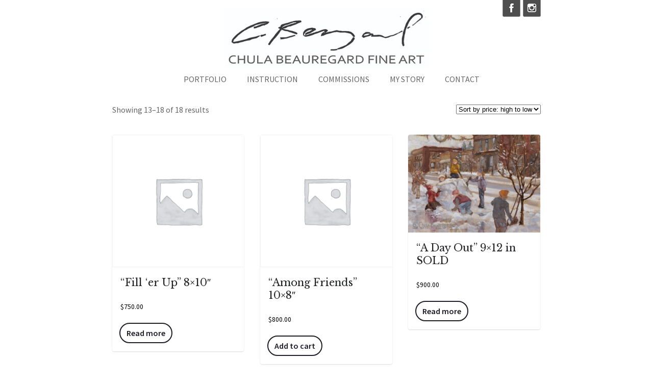

--- FILE ---
content_type: text/html; charset=UTF-8
request_url: https://chulabeauregard.com/product-tag/steamboat-springs/?product-page=2
body_size: 13960
content:

<!DOCTYPE html PUBLIC "-//W3C//DTD XHTML 1.0 Transitional//EN" "http://www.w3.org/TR/xhtml1/DTD/xhtml1-transitional.dtd">
<html lang="en-US">
<head>
<meta charset="UTF-8" />
<meta name="viewport" content="initial-scale=1">
<meta name="facebook-domain-verification" content="o1rpdzj82bwvk8zuu3zpi3lsb52y4t" />
<title>
	Steamboat Springs | Product tags | Chula Beauregard</title>
<link rel="profile" href="https://gmpg.org/xfn/11" />
<link rel="stylesheet" type="text/css" media="all" href="https://chulabeauregard.com/wp-content/themes/ChulaBeauregard/style.css?ver=1" />
<link rel="pingback" href="https://chulabeauregard.com/xmlrpc.php" />

<link href='https://fonts.googleapis.com/css?family=Noto+Sans:400,700,400italic,700italic' rel='stylesheet' type='text/css'>

<link href="https://fonts.googleapis.com/css?family=Libre Baskerville:100,200,300,400,400i,500,600,700,800,900&display=swap" rel="stylesheet">
<link href="https://fonts.googleapis.com/css?family=Source Sans Pro:100,200,300,400,400i,500,600,700,800,900&display=swap" rel="stylesheet">

<link href="https://chulabeauregard.com/wp-content/themes/ChulaBeauregard/_css/styles.css?ver=5" rel="stylesheet" type="text/css" />
<link href="https://chulabeauregard.com/wp-content/themes/ChulaBeauregard/_css/nav2.css?ver=4" rel="stylesheet" type="text/css" />

<meta name='robots' content='max-image-preview:large' />
	<style>img:is([sizes="auto" i], [sizes^="auto," i]) { contain-intrinsic-size: 3000px 1500px }</style>
	<link rel='dns-prefetch' href='//www.google.com' />
<link rel='dns-prefetch' href='//maxcdn.bootstrapcdn.com' />
<link rel="alternate" type="application/rss+xml" title="Chula Beauregard &raquo; Feed" href="https://chulabeauregard.com/feed/" />
<link rel="alternate" type="application/rss+xml" title="Chula Beauregard &raquo; Comments Feed" href="https://chulabeauregard.com/comments/feed/" />
<link rel="alternate" type="application/rss+xml" title="Chula Beauregard &raquo; Steamboat Springs Tag Feed" href="https://chulabeauregard.com/product-tag/steamboat-springs/feed/" />
<script type="text/javascript">
/* <![CDATA[ */
window._wpemojiSettings = {"baseUrl":"https:\/\/s.w.org\/images\/core\/emoji\/16.0.1\/72x72\/","ext":".png","svgUrl":"https:\/\/s.w.org\/images\/core\/emoji\/16.0.1\/svg\/","svgExt":".svg","source":{"concatemoji":"https:\/\/chulabeauregard.com\/wp-includes\/js\/wp-emoji-release.min.js?ver=6.8.3"}};
/*! This file is auto-generated */
!function(s,n){var o,i,e;function c(e){try{var t={supportTests:e,timestamp:(new Date).valueOf()};sessionStorage.setItem(o,JSON.stringify(t))}catch(e){}}function p(e,t,n){e.clearRect(0,0,e.canvas.width,e.canvas.height),e.fillText(t,0,0);var t=new Uint32Array(e.getImageData(0,0,e.canvas.width,e.canvas.height).data),a=(e.clearRect(0,0,e.canvas.width,e.canvas.height),e.fillText(n,0,0),new Uint32Array(e.getImageData(0,0,e.canvas.width,e.canvas.height).data));return t.every(function(e,t){return e===a[t]})}function u(e,t){e.clearRect(0,0,e.canvas.width,e.canvas.height),e.fillText(t,0,0);for(var n=e.getImageData(16,16,1,1),a=0;a<n.data.length;a++)if(0!==n.data[a])return!1;return!0}function f(e,t,n,a){switch(t){case"flag":return n(e,"\ud83c\udff3\ufe0f\u200d\u26a7\ufe0f","\ud83c\udff3\ufe0f\u200b\u26a7\ufe0f")?!1:!n(e,"\ud83c\udde8\ud83c\uddf6","\ud83c\udde8\u200b\ud83c\uddf6")&&!n(e,"\ud83c\udff4\udb40\udc67\udb40\udc62\udb40\udc65\udb40\udc6e\udb40\udc67\udb40\udc7f","\ud83c\udff4\u200b\udb40\udc67\u200b\udb40\udc62\u200b\udb40\udc65\u200b\udb40\udc6e\u200b\udb40\udc67\u200b\udb40\udc7f");case"emoji":return!a(e,"\ud83e\udedf")}return!1}function g(e,t,n,a){var r="undefined"!=typeof WorkerGlobalScope&&self instanceof WorkerGlobalScope?new OffscreenCanvas(300,150):s.createElement("canvas"),o=r.getContext("2d",{willReadFrequently:!0}),i=(o.textBaseline="top",o.font="600 32px Arial",{});return e.forEach(function(e){i[e]=t(o,e,n,a)}),i}function t(e){var t=s.createElement("script");t.src=e,t.defer=!0,s.head.appendChild(t)}"undefined"!=typeof Promise&&(o="wpEmojiSettingsSupports",i=["flag","emoji"],n.supports={everything:!0,everythingExceptFlag:!0},e=new Promise(function(e){s.addEventListener("DOMContentLoaded",e,{once:!0})}),new Promise(function(t){var n=function(){try{var e=JSON.parse(sessionStorage.getItem(o));if("object"==typeof e&&"number"==typeof e.timestamp&&(new Date).valueOf()<e.timestamp+604800&&"object"==typeof e.supportTests)return e.supportTests}catch(e){}return null}();if(!n){if("undefined"!=typeof Worker&&"undefined"!=typeof OffscreenCanvas&&"undefined"!=typeof URL&&URL.createObjectURL&&"undefined"!=typeof Blob)try{var e="postMessage("+g.toString()+"("+[JSON.stringify(i),f.toString(),p.toString(),u.toString()].join(",")+"));",a=new Blob([e],{type:"text/javascript"}),r=new Worker(URL.createObjectURL(a),{name:"wpTestEmojiSupports"});return void(r.onmessage=function(e){c(n=e.data),r.terminate(),t(n)})}catch(e){}c(n=g(i,f,p,u))}t(n)}).then(function(e){for(var t in e)n.supports[t]=e[t],n.supports.everything=n.supports.everything&&n.supports[t],"flag"!==t&&(n.supports.everythingExceptFlag=n.supports.everythingExceptFlag&&n.supports[t]);n.supports.everythingExceptFlag=n.supports.everythingExceptFlag&&!n.supports.flag,n.DOMReady=!1,n.readyCallback=function(){n.DOMReady=!0}}).then(function(){return e}).then(function(){var e;n.supports.everything||(n.readyCallback(),(e=n.source||{}).concatemoji?t(e.concatemoji):e.wpemoji&&e.twemoji&&(t(e.twemoji),t(e.wpemoji)))}))}((window,document),window._wpemojiSettings);
/* ]]> */
</script>
<link rel='stylesheet' id='sbi_styles-css' href='https://chulabeauregard.com/wp-content/plugins/instagram-feed/css/sbi-styles.min.css?ver=6.9.1' type='text/css' media='all' />
<style id='wp-emoji-styles-inline-css' type='text/css'>

	img.wp-smiley, img.emoji {
		display: inline !important;
		border: none !important;
		box-shadow: none !important;
		height: 1em !important;
		width: 1em !important;
		margin: 0 0.07em !important;
		vertical-align: -0.1em !important;
		background: none !important;
		padding: 0 !important;
	}
</style>
<link rel='stylesheet' id='wp-block-library-css' href='https://chulabeauregard.com/wp-includes/css/dist/block-library/style.min.css?ver=6.8.3' type='text/css' media='all' />
<style id='classic-theme-styles-inline-css' type='text/css'>
/*! This file is auto-generated */
.wp-block-button__link{color:#fff;background-color:#32373c;border-radius:9999px;box-shadow:none;text-decoration:none;padding:calc(.667em + 2px) calc(1.333em + 2px);font-size:1.125em}.wp-block-file__button{background:#32373c;color:#fff;text-decoration:none}
</style>
<style id='global-styles-inline-css' type='text/css'>
:root{--wp--preset--aspect-ratio--square: 1;--wp--preset--aspect-ratio--4-3: 4/3;--wp--preset--aspect-ratio--3-4: 3/4;--wp--preset--aspect-ratio--3-2: 3/2;--wp--preset--aspect-ratio--2-3: 2/3;--wp--preset--aspect-ratio--16-9: 16/9;--wp--preset--aspect-ratio--9-16: 9/16;--wp--preset--color--black: #000000;--wp--preset--color--cyan-bluish-gray: #abb8c3;--wp--preset--color--white: #ffffff;--wp--preset--color--pale-pink: #f78da7;--wp--preset--color--vivid-red: #cf2e2e;--wp--preset--color--luminous-vivid-orange: #ff6900;--wp--preset--color--luminous-vivid-amber: #fcb900;--wp--preset--color--light-green-cyan: #7bdcb5;--wp--preset--color--vivid-green-cyan: #00d084;--wp--preset--color--pale-cyan-blue: #8ed1fc;--wp--preset--color--vivid-cyan-blue: #0693e3;--wp--preset--color--vivid-purple: #9b51e0;--wp--preset--gradient--vivid-cyan-blue-to-vivid-purple: linear-gradient(135deg,rgba(6,147,227,1) 0%,rgb(155,81,224) 100%);--wp--preset--gradient--light-green-cyan-to-vivid-green-cyan: linear-gradient(135deg,rgb(122,220,180) 0%,rgb(0,208,130) 100%);--wp--preset--gradient--luminous-vivid-amber-to-luminous-vivid-orange: linear-gradient(135deg,rgba(252,185,0,1) 0%,rgba(255,105,0,1) 100%);--wp--preset--gradient--luminous-vivid-orange-to-vivid-red: linear-gradient(135deg,rgba(255,105,0,1) 0%,rgb(207,46,46) 100%);--wp--preset--gradient--very-light-gray-to-cyan-bluish-gray: linear-gradient(135deg,rgb(238,238,238) 0%,rgb(169,184,195) 100%);--wp--preset--gradient--cool-to-warm-spectrum: linear-gradient(135deg,rgb(74,234,220) 0%,rgb(151,120,209) 20%,rgb(207,42,186) 40%,rgb(238,44,130) 60%,rgb(251,105,98) 80%,rgb(254,248,76) 100%);--wp--preset--gradient--blush-light-purple: linear-gradient(135deg,rgb(255,206,236) 0%,rgb(152,150,240) 100%);--wp--preset--gradient--blush-bordeaux: linear-gradient(135deg,rgb(254,205,165) 0%,rgb(254,45,45) 50%,rgb(107,0,62) 100%);--wp--preset--gradient--luminous-dusk: linear-gradient(135deg,rgb(255,203,112) 0%,rgb(199,81,192) 50%,rgb(65,88,208) 100%);--wp--preset--gradient--pale-ocean: linear-gradient(135deg,rgb(255,245,203) 0%,rgb(182,227,212) 50%,rgb(51,167,181) 100%);--wp--preset--gradient--electric-grass: linear-gradient(135deg,rgb(202,248,128) 0%,rgb(113,206,126) 100%);--wp--preset--gradient--midnight: linear-gradient(135deg,rgb(2,3,129) 0%,rgb(40,116,252) 100%);--wp--preset--font-size--small: 13px;--wp--preset--font-size--medium: 20px;--wp--preset--font-size--large: 36px;--wp--preset--font-size--x-large: 42px;--wp--preset--spacing--20: 0.44rem;--wp--preset--spacing--30: 0.67rem;--wp--preset--spacing--40: 1rem;--wp--preset--spacing--50: 1.5rem;--wp--preset--spacing--60: 2.25rem;--wp--preset--spacing--70: 3.38rem;--wp--preset--spacing--80: 5.06rem;--wp--preset--shadow--natural: 6px 6px 9px rgba(0, 0, 0, 0.2);--wp--preset--shadow--deep: 12px 12px 50px rgba(0, 0, 0, 0.4);--wp--preset--shadow--sharp: 6px 6px 0px rgba(0, 0, 0, 0.2);--wp--preset--shadow--outlined: 6px 6px 0px -3px rgba(255, 255, 255, 1), 6px 6px rgba(0, 0, 0, 1);--wp--preset--shadow--crisp: 6px 6px 0px rgba(0, 0, 0, 1);}:where(.is-layout-flex){gap: 0.5em;}:where(.is-layout-grid){gap: 0.5em;}body .is-layout-flex{display: flex;}.is-layout-flex{flex-wrap: wrap;align-items: center;}.is-layout-flex > :is(*, div){margin: 0;}body .is-layout-grid{display: grid;}.is-layout-grid > :is(*, div){margin: 0;}:where(.wp-block-columns.is-layout-flex){gap: 2em;}:where(.wp-block-columns.is-layout-grid){gap: 2em;}:where(.wp-block-post-template.is-layout-flex){gap: 1.25em;}:where(.wp-block-post-template.is-layout-grid){gap: 1.25em;}.has-black-color{color: var(--wp--preset--color--black) !important;}.has-cyan-bluish-gray-color{color: var(--wp--preset--color--cyan-bluish-gray) !important;}.has-white-color{color: var(--wp--preset--color--white) !important;}.has-pale-pink-color{color: var(--wp--preset--color--pale-pink) !important;}.has-vivid-red-color{color: var(--wp--preset--color--vivid-red) !important;}.has-luminous-vivid-orange-color{color: var(--wp--preset--color--luminous-vivid-orange) !important;}.has-luminous-vivid-amber-color{color: var(--wp--preset--color--luminous-vivid-amber) !important;}.has-light-green-cyan-color{color: var(--wp--preset--color--light-green-cyan) !important;}.has-vivid-green-cyan-color{color: var(--wp--preset--color--vivid-green-cyan) !important;}.has-pale-cyan-blue-color{color: var(--wp--preset--color--pale-cyan-blue) !important;}.has-vivid-cyan-blue-color{color: var(--wp--preset--color--vivid-cyan-blue) !important;}.has-vivid-purple-color{color: var(--wp--preset--color--vivid-purple) !important;}.has-black-background-color{background-color: var(--wp--preset--color--black) !important;}.has-cyan-bluish-gray-background-color{background-color: var(--wp--preset--color--cyan-bluish-gray) !important;}.has-white-background-color{background-color: var(--wp--preset--color--white) !important;}.has-pale-pink-background-color{background-color: var(--wp--preset--color--pale-pink) !important;}.has-vivid-red-background-color{background-color: var(--wp--preset--color--vivid-red) !important;}.has-luminous-vivid-orange-background-color{background-color: var(--wp--preset--color--luminous-vivid-orange) !important;}.has-luminous-vivid-amber-background-color{background-color: var(--wp--preset--color--luminous-vivid-amber) !important;}.has-light-green-cyan-background-color{background-color: var(--wp--preset--color--light-green-cyan) !important;}.has-vivid-green-cyan-background-color{background-color: var(--wp--preset--color--vivid-green-cyan) !important;}.has-pale-cyan-blue-background-color{background-color: var(--wp--preset--color--pale-cyan-blue) !important;}.has-vivid-cyan-blue-background-color{background-color: var(--wp--preset--color--vivid-cyan-blue) !important;}.has-vivid-purple-background-color{background-color: var(--wp--preset--color--vivid-purple) !important;}.has-black-border-color{border-color: var(--wp--preset--color--black) !important;}.has-cyan-bluish-gray-border-color{border-color: var(--wp--preset--color--cyan-bluish-gray) !important;}.has-white-border-color{border-color: var(--wp--preset--color--white) !important;}.has-pale-pink-border-color{border-color: var(--wp--preset--color--pale-pink) !important;}.has-vivid-red-border-color{border-color: var(--wp--preset--color--vivid-red) !important;}.has-luminous-vivid-orange-border-color{border-color: var(--wp--preset--color--luminous-vivid-orange) !important;}.has-luminous-vivid-amber-border-color{border-color: var(--wp--preset--color--luminous-vivid-amber) !important;}.has-light-green-cyan-border-color{border-color: var(--wp--preset--color--light-green-cyan) !important;}.has-vivid-green-cyan-border-color{border-color: var(--wp--preset--color--vivid-green-cyan) !important;}.has-pale-cyan-blue-border-color{border-color: var(--wp--preset--color--pale-cyan-blue) !important;}.has-vivid-cyan-blue-border-color{border-color: var(--wp--preset--color--vivid-cyan-blue) !important;}.has-vivid-purple-border-color{border-color: var(--wp--preset--color--vivid-purple) !important;}.has-vivid-cyan-blue-to-vivid-purple-gradient-background{background: var(--wp--preset--gradient--vivid-cyan-blue-to-vivid-purple) !important;}.has-light-green-cyan-to-vivid-green-cyan-gradient-background{background: var(--wp--preset--gradient--light-green-cyan-to-vivid-green-cyan) !important;}.has-luminous-vivid-amber-to-luminous-vivid-orange-gradient-background{background: var(--wp--preset--gradient--luminous-vivid-amber-to-luminous-vivid-orange) !important;}.has-luminous-vivid-orange-to-vivid-red-gradient-background{background: var(--wp--preset--gradient--luminous-vivid-orange-to-vivid-red) !important;}.has-very-light-gray-to-cyan-bluish-gray-gradient-background{background: var(--wp--preset--gradient--very-light-gray-to-cyan-bluish-gray) !important;}.has-cool-to-warm-spectrum-gradient-background{background: var(--wp--preset--gradient--cool-to-warm-spectrum) !important;}.has-blush-light-purple-gradient-background{background: var(--wp--preset--gradient--blush-light-purple) !important;}.has-blush-bordeaux-gradient-background{background: var(--wp--preset--gradient--blush-bordeaux) !important;}.has-luminous-dusk-gradient-background{background: var(--wp--preset--gradient--luminous-dusk) !important;}.has-pale-ocean-gradient-background{background: var(--wp--preset--gradient--pale-ocean) !important;}.has-electric-grass-gradient-background{background: var(--wp--preset--gradient--electric-grass) !important;}.has-midnight-gradient-background{background: var(--wp--preset--gradient--midnight) !important;}.has-small-font-size{font-size: var(--wp--preset--font-size--small) !important;}.has-medium-font-size{font-size: var(--wp--preset--font-size--medium) !important;}.has-large-font-size{font-size: var(--wp--preset--font-size--large) !important;}.has-x-large-font-size{font-size: var(--wp--preset--font-size--x-large) !important;}
:where(.wp-block-post-template.is-layout-flex){gap: 1.25em;}:where(.wp-block-post-template.is-layout-grid){gap: 1.25em;}
:where(.wp-block-columns.is-layout-flex){gap: 2em;}:where(.wp-block-columns.is-layout-grid){gap: 2em;}
:root :where(.wp-block-pullquote){font-size: 1.5em;line-height: 1.6;}
</style>
<link rel='stylesheet' id='contact-form-7-css' href='https://chulabeauregard.com/wp-content/plugins/contact-form-7/includes/css/styles.css?ver=6.1' type='text/css' media='all' />
<link rel='stylesheet' id='cff-css' href='https://chulabeauregard.com/wp-content/plugins/custom-facebook-feed-pro/css/cff-style.css?ver=3.1' type='text/css' media='all' />
<link rel='stylesheet' id='sb-font-awesome-css-css' href='https://maxcdn.bootstrapcdn.com/font-awesome/4.7.0/css/font-awesome.min.css?ver=6.8.3' type='text/css' media='all' />
<link rel='stylesheet' id='ctf_styles-css' href='https://chulabeauregard.com/wp-content/plugins/custom-twitter-feeds/css/ctf-styles.min.css?ver=2.3.1' type='text/css' media='all' />
<link rel='stylesheet' id='woocommerce-layout-css' href='https://chulabeauregard.com/wp-content/plugins/woocommerce/assets/css/woocommerce-layout.css?ver=10.0.2' type='text/css' media='all' />
<link rel='stylesheet' id='woocommerce-smallscreen-css' href='https://chulabeauregard.com/wp-content/plugins/woocommerce/assets/css/woocommerce-smallscreen.css?ver=10.0.2' type='text/css' media='only screen and (max-width: 768px)' />
<link rel='stylesheet' id='woocommerce-general-css' href='https://chulabeauregard.com/wp-content/plugins/woocommerce/assets/css/woocommerce.css?ver=10.0.2' type='text/css' media='all' />
<style id='woocommerce-inline-inline-css' type='text/css'>
.woocommerce form .form-row .required { visibility: visible; }
</style>
<link rel='stylesheet' id='wpsc-style-css' href='https://chulabeauregard.com/wp-content/plugins/wordpress-simple-paypal-shopping-cart/assets/wpsc-front-end-styles.css?ver=5.1.4' type='text/css' media='all' />
<link rel='stylesheet' id='brands-styles-css' href='https://chulabeauregard.com/wp-content/plugins/woocommerce/assets/css/brands.css?ver=10.0.2' type='text/css' media='all' />
<link rel='stylesheet' id='upw_theme_standard-css' href='https://chulabeauregard.com/wp-content/plugins/ultimate-posts-widget/css/upw-theme-standard.min.css?ver=6.8.3' type='text/css' media='all' />
<script type="text/javascript" src="https://chulabeauregard.com/wp-includes/js/jquery/jquery.min.js?ver=3.7.1" id="jquery-core-js"></script>
<script type="text/javascript" src="https://chulabeauregard.com/wp-includes/js/jquery/jquery-migrate.min.js?ver=3.4.1" id="jquery-migrate-js"></script>
<script type="text/javascript" src="https://chulabeauregard.com/wp-content/plugins/woocommerce/assets/js/jquery-blockui/jquery.blockUI.min.js?ver=2.7.0-wc.10.0.2" id="jquery-blockui-js" defer="defer" data-wp-strategy="defer"></script>
<script type="text/javascript" id="wc-add-to-cart-js-extra">
/* <![CDATA[ */
var wc_add_to_cart_params = {"ajax_url":"\/wp-admin\/admin-ajax.php","wc_ajax_url":"\/?wc-ajax=%%endpoint%%","i18n_view_cart":"View cart","cart_url":"https:\/\/chulabeauregard.com\/cart\/","is_cart":"","cart_redirect_after_add":"no"};
/* ]]> */
</script>
<script type="text/javascript" src="https://chulabeauregard.com/wp-content/plugins/woocommerce/assets/js/frontend/add-to-cart.min.js?ver=10.0.2" id="wc-add-to-cart-js" defer="defer" data-wp-strategy="defer"></script>
<script type="text/javascript" src="https://chulabeauregard.com/wp-content/plugins/woocommerce/assets/js/js-cookie/js.cookie.min.js?ver=2.1.4-wc.10.0.2" id="js-cookie-js" defer="defer" data-wp-strategy="defer"></script>
<script type="text/javascript" id="woocommerce-js-extra">
/* <![CDATA[ */
var woocommerce_params = {"ajax_url":"\/wp-admin\/admin-ajax.php","wc_ajax_url":"\/?wc-ajax=%%endpoint%%","i18n_password_show":"Show password","i18n_password_hide":"Hide password"};
/* ]]> */
</script>
<script type="text/javascript" src="https://chulabeauregard.com/wp-content/plugins/woocommerce/assets/js/frontend/woocommerce.min.js?ver=10.0.2" id="woocommerce-js" defer="defer" data-wp-strategy="defer"></script>
<link rel="https://api.w.org/" href="https://chulabeauregard.com/wp-json/" /><link rel="alternate" title="JSON" type="application/json" href="https://chulabeauregard.com/wp-json/wp/v2/product_tag/175" /><link rel="EditURI" type="application/rsd+xml" title="RSD" href="https://chulabeauregard.com/xmlrpc.php?rsd" />
<meta name="generator" content="WordPress 6.8.3" />
<meta name="generator" content="WooCommerce 10.0.2" />
<!-- Custom Facebook Feed JS vars -->
<script type="text/javascript">
var cffsiteurl = "https://chulabeauregard.com/wp-content/plugins";
var cffajaxurl = "https://chulabeauregard.com/wp-admin/admin-ajax.php";
var cffmetatrans = "false";
var cfflinkhashtags = "true";
</script>

<!-- WP Simple Shopping Cart plugin v5.1.4 - https://wordpress.org/plugins/wordpress-simple-paypal-shopping-cart/ -->

	<script type="text/javascript">
	<!--
	//
	function ReadForm (obj1, tst)
	{
	    // Read the user form
	    var i,j,pos;
	    val_total="";val_combo="";

	    for (i=0; i<obj1.length; i++)
	    {
	        // run entire form
	        obj = obj1.elements[i];           // a form element

	        if (obj.type == "select-one")
	        {   // just selects
	            if (obj.name == "quantity" ||
	                obj.name == "amount") continue;
		        pos = obj.selectedIndex;        // which option selected
		        val = obj.options[pos].value;   // selected value
		        val_combo = val_combo + " (" + val + ")";
	        }
	    }
		// Now summarize everything we have processed above
		val_total = obj1.product_tmp.value + val_combo;
		obj1.wspsc_product.value = val_total;
	}
	//-->
	</script>	<noscript><style>.woocommerce-product-gallery{ opacity: 1 !important; }</style></noscript>
	
<!-- Dynamic Widgets by QURL loaded - http://www.dynamic-widgets.com //-->

<link href="https://chulabeauregard.com/wp-content/themes/ChulaBeauregard/_css/mobile.css?ver=1" rel="stylesheet" type="text/css" />
<script src="https://chulabeauregard.com/wp-content/themes/ChulaBeauregard/_js/mobile.js?ver=1" type="text/javascript"></script>

<script language="javascript">
jQuery(document).ready(function(){ 
	jQuery(".navmenu-h li,.navmenu-v li").hover( 
		function() { jQuery(this).addClass("iehover"); }, 
		function() { jQuery(this).removeClass("iehover"); } 
	); 
});
</script>

<script>
	(function(i,s,o,g,r,a,m){i['GoogleAnalyticsObject']=r;i[r]=i[r]||function(){
	(i[r].q=i[r].q||[]).push(arguments)},i[r].l=1*new Date();a=s.createElement(o),
	m=s.getElementsByTagName(o)[0];a.async=1;a.src=g;m.parentNode.insertBefore(a,m)
	})(window,document,'script','//www.google-analytics.com/analytics.js','ga');

	ga('create', 'UA-74613200-1', 'auto');
	ga('send', 'pageview');
</script>

</head>

<body data-rsssl=1 class="wp-theme-ChulaBeauregard theme-ChulaBeauregard woocommerce woocommerce-page woocommerce-no-js">


<div class="wrap">
	<div class="header">
		<div id="header_social"><a href="https://www.facebook.com/ChulaBeauregardFineArt" target="_blank"><img src="https://chulabeauregard.com/wp-content/themes/ChulaBeauregard/images/social/fb.png" /></a><a href="https://www.instagram.com/chulabeauregard/" target="_blank"><img src="https://chulabeauregard.com/wp-content/themes/ChulaBeauregard/images/social/instagram.png" /></a>

</div>
		
		<div class="logo"><a href="https://chulabeauregard.com"><img src="https://chulabeauregard.com/wp-content/themes/ChulaBeauregard/images/logo-sig.jpg" /></a></div>

		<div class="logomobile mobile-only"><img src="https://chulabeauregard.com/wp-content/themes/ChulaBeauregard/images/logo-sig.jpg" /></div>
		
		<div class="nav">
			<div class="menu-home-container"><ul id="menu-home" class="nav-menu navmenu-h"><li id="menu-item-2986" class="menu-item menu-item-type-post_type menu-item-object-page menu-item-2986"><a href="https://chulabeauregard.com/gallery/">Portfolio</a></li>
<li id="menu-item-3755" class="menu-item menu-item-type-custom menu-item-object-custom menu-item-has-children menu-item-3755"><a href="https://chulabeauregard.com/product-category/in-person/">Instruction</a>
<ul class="sub-menu">
	<li id="menu-item-3667" class="menu-item menu-item-type-custom menu-item-object-custom menu-item-3667"><a href="https://chulabeauregard.com/product-category/in-person/">In-Person Workshops</a></li>
	<li id="menu-item-3647" class="menu-item menu-item-type-custom menu-item-object-custom menu-item-3647"><a target="_blank" href="https://chula-beauregard.thinkific.com/">Online Courses</a></li>
	<li id="menu-item-3649" class="menu-item menu-item-type-post_type menu-item-object-page menu-item-3649"><a href="https://chulabeauregard.com/supply-list/">Supply List</a></li>
</ul>
</li>
<li id="menu-item-3658" class="menu-item menu-item-type-custom menu-item-object-custom menu-item-has-children menu-item-3658"><a href="https://chulabeauregard.com/commissioned-projects/">Commissions</a>
<ul class="sub-menu">
	<li id="menu-item-3763" class="menu-item menu-item-type-post_type menu-item-object-page menu-item-3763"><a href="https://chulabeauregard.com/commissioned-projects/">Projects</a></li>
	<li id="menu-item-3663" class="menu-item menu-item-type-post_type menu-item-object-page menu-item-3663"><a href="https://chulabeauregard.com/process/">Process</a></li>
</ul>
</li>
<li id="menu-item-2980" class="menu-item menu-item-type-post_type menu-item-object-page menu-item-has-children menu-item-2980"><a href="https://chulabeauregard.com/about-the-artist/">My Story</a>
<ul class="sub-menu">
	<li id="menu-item-2982" class="menu-item menu-item-type-post_type menu-item-object-page menu-item-2982"><a href="https://chulabeauregard.com/news-and-events/">Blog</a></li>
	<li id="menu-item-2981" class="menu-item menu-item-type-post_type menu-item-object-page menu-item-2981"><a href="https://chulabeauregard.com/about-the-artist/">Bio/CV</a></li>
	<li id="menu-item-2983" class="menu-item menu-item-type-post_type menu-item-object-page menu-item-2983"><a href="https://chulabeauregard.com/representation/">Representation</a></li>
</ul>
</li>
<li id="menu-item-2979" class="menu-item menu-item-type-post_type menu-item-object-page menu-item-2979"><a href="https://chulabeauregard.com/contact/">Contact</a></li>
</ul></div>		</div>
	</div>

	<div id="nav-mobile">
		<div id="nav-mobile-toggle"><div id="nav-mobile-icon"></div><div id="nav-mobile-title">Menu</div></div>
		<ul id="nav-mobile-ul">
			<li class="menu-item menu-item-type-post_type menu-item-object-page menu-item-2986"><a href="https://chulabeauregard.com/gallery/">Portfolio</a></li>
<li class="menu-item menu-item-type-custom menu-item-object-custom menu-item-has-children menu-item-3755"><a href="https://chulabeauregard.com/product-category/in-person/">Instruction</a>
<ul class="sub-menu">
	<li class="menu-item menu-item-type-custom menu-item-object-custom menu-item-3667"><a href="https://chulabeauregard.com/product-category/in-person/">In-Person Workshops</a></li>
	<li class="menu-item menu-item-type-custom menu-item-object-custom menu-item-3647"><a target="_blank" href="https://chula-beauregard.thinkific.com/">Online Courses</a></li>
	<li class="menu-item menu-item-type-post_type menu-item-object-page menu-item-3649"><a href="https://chulabeauregard.com/supply-list/">Supply List</a></li>
</ul>
</li>
<li class="menu-item menu-item-type-custom menu-item-object-custom menu-item-has-children menu-item-3658"><a href="https://chulabeauregard.com/commissioned-projects/">Commissions</a>
<ul class="sub-menu">
	<li class="menu-item menu-item-type-post_type menu-item-object-page menu-item-3763"><a href="https://chulabeauregard.com/commissioned-projects/">Projects</a></li>
	<li class="menu-item menu-item-type-post_type menu-item-object-page menu-item-3663"><a href="https://chulabeauregard.com/process/">Process</a></li>
</ul>
</li>
<li class="menu-item menu-item-type-post_type menu-item-object-page menu-item-has-children menu-item-2980"><a href="https://chulabeauregard.com/about-the-artist/">My Story</a>
<ul class="sub-menu">
	<li class="menu-item menu-item-type-post_type menu-item-object-page menu-item-2982"><a href="https://chulabeauregard.com/news-and-events/">Blog</a></li>
	<li class="menu-item menu-item-type-post_type menu-item-object-page menu-item-2981"><a href="https://chulabeauregard.com/about-the-artist/">Bio/CV</a></li>
	<li class="menu-item menu-item-type-post_type menu-item-object-page menu-item-2983"><a href="https://chulabeauregard.com/representation/">Representation</a></li>
</ul>
</li>
<li class="menu-item menu-item-type-post_type menu-item-object-page menu-item-2979"><a href="https://chulabeauregard.com/contact/">Contact</a></li>
		</ul>
	</div>

	
	<div class="content">

			

				<div id="post-0" class="post-0 page type-page status-publish hentry">
								<div class="entry-content">
						<div class="woocommerce columns-3 "><div class="woocommerce-notices-wrapper"></div><p class="woocommerce-result-count" role="alert" aria-relevant="all" data-is-sorted-by="true">
	Showing 13&ndash;18 of 18 results<span class="screen-reader-text">Sorted by price: high to low</span></p>
<form class="woocommerce-ordering" method="get">
		<select
		name="orderby"
		class="orderby"
					aria-label="Shop order"
			>
					<option value="popularity" >Sort by popularity</option>
					<option value="rating" >Sort by average rating</option>
					<option value="date" >Sort by latest</option>
					<option value="price" >Sort by price: low to high</option>
					<option value="price-desc"  selected='selected'>Sort by price: high to low</option>
			</select>
	<input type="hidden" name="paged" value="1" />
	</form>
<ul class="products columns-3">
<li class="product type-product post-1869 status-publish first outofstock product_tag-antique-gas-tank product_tag-colorado product_tag-plein-air product_tag-ranch-life product_tag-steamboat-springs taxable shipping-taxable purchasable product-type-simple">
	<a href="https://chulabeauregard.com/product/fill-er-up-8x10/" class="woocommerce-LoopProduct-link woocommerce-loop-product__link"><img width="300" height="300" src="https://chulabeauregard.com/wp-content/uploads/woocommerce-placeholder-300x300.png" class="woocommerce-placeholder wp-post-image" alt="Placeholder" decoding="async" loading="lazy" srcset="https://chulabeauregard.com/wp-content/uploads/woocommerce-placeholder-300x300.png 300w, https://chulabeauregard.com/wp-content/uploads/woocommerce-placeholder-100x100.png 100w, https://chulabeauregard.com/wp-content/uploads/woocommerce-placeholder-600x600.png 600w, https://chulabeauregard.com/wp-content/uploads/woocommerce-placeholder-150x150.png 150w, https://chulabeauregard.com/wp-content/uploads/woocommerce-placeholder-768x768.png 768w, https://chulabeauregard.com/wp-content/uploads/woocommerce-placeholder-1024x1024.png 1024w, https://chulabeauregard.com/wp-content/uploads/woocommerce-placeholder.png 1200w" sizes="auto, (max-width: 300px) 100vw, 300px" /><h2 class="woocommerce-loop-product__title">&#8220;Fill &#8216;er Up&#8221; 8&#215;10&#8243;</h2>
	<span class="price"><span class="woocommerce-Price-amount amount"><bdi><span class="woocommerce-Price-currencySymbol">&#36;</span>750.00</bdi></span></span>
</a><a href="https://chulabeauregard.com/product/fill-er-up-8x10/" aria-describedby="woocommerce_loop_add_to_cart_link_describedby_1869" data-quantity="1" class="button product_type_simple" data-product_id="1869" data-product_sku="" aria-label="Read more about &ldquo;&quot;Fill &#039;er Up&quot; 8x10&quot;&rdquo;" rel="nofollow" data-success_message="">Read more</a>	<span id="woocommerce_loop_add_to_cart_link_describedby_1869" class="screen-reader-text">
			</span>
</li>
<li class="product type-product post-1886 status-publish instock product_tag-aspen product_tag-colorado product_tag-oil-painting product_tag-plein-air product_tag-steamboat-springs taxable shipping-taxable purchasable product-type-simple">
	<a href="https://chulabeauregard.com/product/among-friends-10x8/" class="woocommerce-LoopProduct-link woocommerce-loop-product__link"><img width="300" height="300" src="https://chulabeauregard.com/wp-content/uploads/woocommerce-placeholder-300x300.png" class="woocommerce-placeholder wp-post-image" alt="Placeholder" decoding="async" loading="lazy" srcset="https://chulabeauregard.com/wp-content/uploads/woocommerce-placeholder-300x300.png 300w, https://chulabeauregard.com/wp-content/uploads/woocommerce-placeholder-100x100.png 100w, https://chulabeauregard.com/wp-content/uploads/woocommerce-placeholder-600x600.png 600w, https://chulabeauregard.com/wp-content/uploads/woocommerce-placeholder-150x150.png 150w, https://chulabeauregard.com/wp-content/uploads/woocommerce-placeholder-768x768.png 768w, https://chulabeauregard.com/wp-content/uploads/woocommerce-placeholder-1024x1024.png 1024w, https://chulabeauregard.com/wp-content/uploads/woocommerce-placeholder.png 1200w" sizes="auto, (max-width: 300px) 100vw, 300px" /><h2 class="woocommerce-loop-product__title">&#8220;Among Friends&#8221; 10&#215;8&#8243;</h2>
	<span class="price"><span class="woocommerce-Price-amount amount"><bdi><span class="woocommerce-Price-currencySymbol">&#36;</span>800.00</bdi></span></span>
</a><a href="?add-to-cart=1886" aria-describedby="woocommerce_loop_add_to_cart_link_describedby_1886" data-quantity="1" class="button product_type_simple add_to_cart_button ajax_add_to_cart" data-product_id="1886" data-product_sku="" aria-label="Add to cart: &ldquo;&quot;Among Friends&quot; 10x8&quot;&rdquo;" rel="nofollow" data-success_message="&ldquo;&quot;Among Friends&quot; 10x8&quot;&rdquo; has been added to your cart">Add to cart</a>	<span id="woocommerce_loop_add_to_cart_link_describedby_1886" class="screen-reader-text">
			</span>
</li>
<li class="product type-product post-1762 status-publish last outofstock product_cat-uncategorized product_tag-christmas-present-for-art-lover product_tag-colorado product_tag-oedit-miniatures-on-display product_tag-original-oil-painting product_tag-steamboat-springs product_tag-winter-carnival has-post-thumbnail taxable shipping-taxable purchasable product-type-simple">
	<a href="https://chulabeauregard.com/product/a-day-out-9x12-in/" class="woocommerce-LoopProduct-link woocommerce-loop-product__link"><img width="300" height="223" src="https://chulabeauregard.com/wp-content/uploads/2017/10/A-Day-Out-9x12-small-copy-300x223.jpg" class="attachment-woocommerce_thumbnail size-woocommerce_thumbnail" alt="&quot;A Day Out&quot; 9x12 in SOLD" decoding="async" loading="lazy" srcset="https://chulabeauregard.com/wp-content/uploads/2017/10/A-Day-Out-9x12-small-copy-300x223.jpg 300w, https://chulabeauregard.com/wp-content/uploads/2017/10/A-Day-Out-9x12-small-copy.jpg 600w" sizes="auto, (max-width: 300px) 100vw, 300px" /><h2 class="woocommerce-loop-product__title">&#8220;A Day Out&#8221; 9&#215;12 in SOLD</h2>
	<span class="price"><span class="woocommerce-Price-amount amount"><bdi><span class="woocommerce-Price-currencySymbol">&#36;</span>900.00</bdi></span></span>
</a><a href="https://chulabeauregard.com/product/a-day-out-9x12-in/" aria-describedby="woocommerce_loop_add_to_cart_link_describedby_1762" data-quantity="1" class="button product_type_simple" data-product_id="1762" data-product_sku="" aria-label="Read more about &ldquo;&quot;A Day Out&quot; 9x12 in SOLD&rdquo;" rel="nofollow" data-success_message="">Read more</a>	<span id="woocommerce_loop_add_to_cart_link_describedby_1762" class="screen-reader-text">
			</span>
</li>
<li class="product type-product post-1763 status-publish first outofstock product_cat-uncategorized product_tag-colorado product_tag-oedit-miniatures-on-display product_tag-ski-band product_tag-steamboat-springs product_tag-winter-carnival has-post-thumbnail taxable shipping-taxable purchasable product-type-simple">
	<a href="https://chulabeauregard.com/product/steamboat-ski-band/" class="woocommerce-LoopProduct-link woocommerce-loop-product__link"><img width="300" height="383" src="https://chulabeauregard.com/wp-content/uploads/2017/10/Ski-Band-2-small-copy-300x383.jpg" class="attachment-woocommerce_thumbnail size-woocommerce_thumbnail" alt="“STEAMBOAT SKI BAND”" decoding="async" loading="lazy" srcset="https://chulabeauregard.com/wp-content/uploads/2017/10/Ski-Band-2-small-copy-300x383.jpg 300w, https://chulabeauregard.com/wp-content/uploads/2017/10/Ski-Band-2-small-copy-235x300.jpg 235w, https://chulabeauregard.com/wp-content/uploads/2017/10/Ski-Band-2-small-copy.jpg 470w" sizes="auto, (max-width: 300px) 100vw, 300px" /><h2 class="woocommerce-loop-product__title">“STEAMBOAT SKI BAND”</h2>
	<span class="price"><span class="woocommerce-Price-amount amount"><bdi><span class="woocommerce-Price-currencySymbol">&#36;</span>1,100.00</bdi></span></span>
</a><a href="https://chulabeauregard.com/product/steamboat-ski-band/" aria-describedby="woocommerce_loop_add_to_cart_link_describedby_1763" data-quantity="1" class="button product_type_simple" data-product_id="1763" data-product_sku="" aria-label="Read more about &ldquo;“STEAMBOAT SKI BAND”&rdquo;" rel="nofollow" data-success_message="">Read more</a>	<span id="woocommerce_loop_add_to_cart_link_describedby_1763" class="screen-reader-text">
			</span>
</li>
<li class="product type-product post-1883 status-publish instock product_tag-colorado product_tag-oil-painting product_tag-plein-air product_tag-steamboat-springs product_tag-valley-floor product_tag-yampa-river taxable shipping-taxable purchasable product-type-simple">
	<a href="https://chulabeauregard.com/product/view-of-the-valley-12x16/" class="woocommerce-LoopProduct-link woocommerce-loop-product__link"><img width="300" height="300" src="https://chulabeauregard.com/wp-content/uploads/woocommerce-placeholder-300x300.png" class="woocommerce-placeholder wp-post-image" alt="Placeholder" decoding="async" loading="lazy" srcset="https://chulabeauregard.com/wp-content/uploads/woocommerce-placeholder-300x300.png 300w, https://chulabeauregard.com/wp-content/uploads/woocommerce-placeholder-100x100.png 100w, https://chulabeauregard.com/wp-content/uploads/woocommerce-placeholder-600x600.png 600w, https://chulabeauregard.com/wp-content/uploads/woocommerce-placeholder-150x150.png 150w, https://chulabeauregard.com/wp-content/uploads/woocommerce-placeholder-768x768.png 768w, https://chulabeauregard.com/wp-content/uploads/woocommerce-placeholder-1024x1024.png 1024w, https://chulabeauregard.com/wp-content/uploads/woocommerce-placeholder.png 1200w" sizes="auto, (max-width: 300px) 100vw, 300px" /><h2 class="woocommerce-loop-product__title">&#8220;View of the Valley&#8221; 12&#215;16&#8243;</h2>
	<span class="price"><span class="woocommerce-Price-amount amount"><bdi><span class="woocommerce-Price-currencySymbol">&#36;</span>1,300.00</bdi></span></span>
</a><a href="?add-to-cart=1883" aria-describedby="woocommerce_loop_add_to_cart_link_describedby_1883" data-quantity="1" class="button product_type_simple add_to_cart_button ajax_add_to_cart" data-product_id="1883" data-product_sku="" aria-label="Add to cart: &ldquo;&quot;View of the Valley&quot; 12x16&quot;&rdquo;" rel="nofollow" data-success_message="&ldquo;&quot;View of the Valley&quot; 12x16&quot;&rdquo; has been added to your cart">Add to cart</a>	<span id="woocommerce_loop_add_to_cart_link_describedby_1883" class="screen-reader-text">
			</span>
</li>
<li class="product type-product post-1764 status-publish last outofstock product_cat-uncategorized product_tag-colorado product_tag-oedit-miniatures-on-display product_tag-shovel-race product_tag-skijoring product_tag-steamboat-springs product_tag-winter-carnival has-post-thumbnail taxable shipping-taxable purchasable product-type-simple">
	<a href="https://chulabeauregard.com/product/shovel-racers/" class="woocommerce-LoopProduct-link woocommerce-loop-product__link"><img width="300" height="301" src="https://chulabeauregard.com/wp-content/uploads/2017/10/Shovel-Racers-small-copy-300x301.jpg" class="attachment-woocommerce_thumbnail size-woocommerce_thumbnail" alt="“SHOVEL RACERS” SOLD" decoding="async" loading="lazy" srcset="https://chulabeauregard.com/wp-content/uploads/2017/10/Shovel-Racers-small-copy-300x301.jpg 300w, https://chulabeauregard.com/wp-content/uploads/2017/10/Shovel-Racers-small-copy-100x100.jpg 100w, https://chulabeauregard.com/wp-content/uploads/2017/10/Shovel-Racers-small-copy-150x150.jpg 150w, https://chulabeauregard.com/wp-content/uploads/2017/10/Shovel-Racers-small-copy.jpg 600w" sizes="auto, (max-width: 300px) 100vw, 300px" /><h2 class="woocommerce-loop-product__title">“SHOVEL RACERS” SOLD</h2>
	<span class="price"><span class="woocommerce-Price-amount amount"><bdi><span class="woocommerce-Price-currencySymbol">&#36;</span>1,450.00</bdi></span></span>
</a><a href="https://chulabeauregard.com/product/shovel-racers/" aria-describedby="woocommerce_loop_add_to_cart_link_describedby_1764" data-quantity="1" class="button product_type_simple" data-product_id="1764" data-product_sku="" aria-label="Read more about &ldquo;“SHOVEL RACERS” SOLD&rdquo;" rel="nofollow" data-success_message="">Read more</a>	<span id="woocommerce_loop_add_to_cart_link_describedby_1764" class="screen-reader-text">
			</span>
</li>
</ul>
<nav class="woocommerce-pagination" aria-label="Product Pagination">
	<ul class='page-numbers'>
	<li><a class="prev page-numbers" href="/product-tag/steamboat-springs/?product-page=1">&larr;</a></li>
	<li><a aria-label="Page 1" class="page-numbers" href="/product-tag/steamboat-springs/?product-page=1">1</a></li>
	<li><span aria-label="Page 2" aria-current="page" class="page-numbers current">2</span></li>
</ul>
</nav>
</div>																	</div><!-- .entry-content -->
				</div><!-- #post-## -->

				


		
		<div class="clear"></div>
	</div>
</div>



<div class="footer">
	<div class="footer_inner">
		<div id="footer_newsletter">
			<!-- Begin MailChimp Signup Form -->
			<div id="mc_embed_signup"><br/>
			<form action="//chulabeauregard.us9.list-manage.com/subscribe/post?u=27abebdcb999cb916856a98ee&amp;id=e245162d82" method="post" id="mc-embedded-subscribe-form" name="mc-embedded-subscribe-form" class="validate" target="_blank" novalidate>
			    <div id="mc_embed_signup_scroll">
				<h2 style="color: #330000; font-size: 16px; font-weight: bold; padding: 10px 0 12px;">Sign up for Email Newsletter</h2>
			<!--<div class="indicates-required" style="color:#FF0000;"><span class="asterisk">*</span> indicates required</div>-->
			<div class="mc-field-group" style="width:96px; float:left; margin-bottom: 5px; margin-right:5px;">
				<!--<label for="mce-FNAME">First Name  <span class="asterisk" style="color:#FF0000;">*</span>
			</label>-->
				<input type="text" value="" name="FNAME" class="required" id="mce-FNAME" placeholder="First Name" style="width:90px;">
			</div>
			<div class="mc-field-group"  style="width:96px; float:left; margin-bottom: 5px;">
				<!--<label for="mce-LNAME">Last Name  <span class="asterisk" style="color:#FF0000;">*</span>
			</label>-->
				<input type="text" value="" name="LNAME" class="required" id="mce-LNAME" placeholder="Last Name" style="width:90px;">
			</div>
			<div class="mc-field-group">
				<!--<label for="mce-EMAIL">Email Address  <span class="asterisk" style="color:#FF0000;">*</span>
			</label>-->
				<input type="email" value="" name="EMAIL" class="required email" id="mce-EMAIL" placeholder="Email" style="width:191px;">
			</div>
				<div id="mce-responses" class="clear">
					<div class="response" id="mce-error-response" style="display:none"></div>
					<div class="response" id="mce-success-response" style="display:none"></div>
				</div>    <!-- real people should not fill this in and expect good things - do not remove this or risk form bot signups-->
			    <div style="position: absolute; left: -5000px;"><input type="text" name="b_27abebdcb999cb916856a98ee_e245162d82" tabindex="-1" value=""></div>
			    <div class="clear"><input type="submit" value="Subscribe" name="subscribe" id="mc-embedded-subscribe" class="button"></div>
			    </div>
			</form>
			</div>
			<!--End mc_embed_signup-->
			<style>
			#mc-embedded-subscribe{width:83px; margin-top:7px; height:29px; background:url(https://chulabeauregard.com/wp-content/themes/ChulaBeauregard/images/sign_up.png) no-repeat; cursor:pointer;border:none; font-size:0;}
			</style>
		</div>

		<div id="footer_social"><a href="https://www.facebook.com/ChulaBeauregardFineArt" target="_blank"><img src="https://chulabeauregard.com/wp-content/themes/ChulaBeauregard/images/social/fb.png" /></a><a href="https://www.instagram.com/chulabeauregard/" target="_blank"><img src="https://chulabeauregard.com/wp-content/themes/ChulaBeauregard/images/social/instagram.png" /></a>

</div>

		<div id="footer_menu"><div class="menu-footer-container"><ul id="menu-footer" class="menu"><li id="menu-item-342" class="menu-item menu-item-type-post_type menu-item-object-page menu-item-home menu-item-342"><a href="https://chulabeauregard.com/">Home</a></li>
<li id="menu-item-341" class="menu-item menu-item-type-post_type menu-item-object-page menu-item-341"><a href="https://chulabeauregard.com/contact/">Contact</a></li>
</ul></div></div>

		<div id="footer_copyright">All content &copy; Copyright 2026, Chula Beauregard. All rights reserved.</div>

		<div class="clear"></div>
	</div>
</div>

<script>
	jQuery(function() {
		jQuery(".hustle-modal-close").append("x");
		jQuery("ul.products h2:contains('Uncategorized')").parent().parent().hide();
	});
</script>

<script type="speculationrules">
{"prefetch":[{"source":"document","where":{"and":[{"href_matches":"\/*"},{"not":{"href_matches":["\/wp-*.php","\/wp-admin\/*","\/wp-content\/uploads\/*","\/wp-content\/*","\/wp-content\/plugins\/*","\/wp-content\/themes\/ChulaBeauregard\/*","\/*\\?(.+)"]}},{"not":{"selector_matches":"a[rel~=\"nofollow\"]"}},{"not":{"selector_matches":".no-prefetch, .no-prefetch a"}}]},"eagerness":"conservative"}]}
</script>
<!-- Instagram Feed JS -->
<script type="text/javascript">
var sbiajaxurl = "https://chulabeauregard.com/wp-admin/admin-ajax.php";
</script>
	<script type='text/javascript'>
		(function () {
			var c = document.body.className;
			c = c.replace(/woocommerce-no-js/, 'woocommerce-js');
			document.body.className = c;
		})();
	</script>
	<link rel='stylesheet' id='wc-blocks-style-css' href='https://chulabeauregard.com/wp-content/plugins/woocommerce/assets/client/blocks/wc-blocks.css?ver=wc-10.0.2' type='text/css' media='all' />
<script type="text/javascript" src="https://chulabeauregard.com/wp-includes/js/dist/hooks.min.js?ver=4d63a3d491d11ffd8ac6" id="wp-hooks-js"></script>
<script type="text/javascript" src="https://chulabeauregard.com/wp-includes/js/dist/i18n.min.js?ver=5e580eb46a90c2b997e6" id="wp-i18n-js"></script>
<script type="text/javascript" id="wp-i18n-js-after">
/* <![CDATA[ */
wp.i18n.setLocaleData( { 'text direction\u0004ltr': [ 'ltr' ] } );
/* ]]> */
</script>
<script type="text/javascript" src="https://chulabeauregard.com/wp-content/plugins/contact-form-7/includes/swv/js/index.js?ver=6.1" id="swv-js"></script>
<script type="text/javascript" id="contact-form-7-js-before">
/* <![CDATA[ */
var wpcf7 = {
    "api": {
        "root": "https:\/\/chulabeauregard.com\/wp-json\/",
        "namespace": "contact-form-7\/v1"
    }
};
/* ]]> */
</script>
<script type="text/javascript" src="https://chulabeauregard.com/wp-content/plugins/contact-form-7/includes/js/index.js?ver=6.1" id="contact-form-7-js"></script>
<script type="text/javascript" src="https://chulabeauregard.com/wp-content/plugins/custom-facebook-feed-pro/js/cff-scripts.js?ver=3.1" id="cffscripts-js"></script>
<script type="text/javascript" id="google-invisible-recaptcha-js-before">
/* <![CDATA[ */
var renderInvisibleReCaptcha = function() {

    for (var i = 0; i < document.forms.length; ++i) {
        var form = document.forms[i];
        var holder = form.querySelector('.inv-recaptcha-holder');

        if (null === holder) continue;
		holder.innerHTML = '';

         (function(frm){
			var cf7SubmitElm = frm.querySelector('.wpcf7-submit');
            var holderId = grecaptcha.render(holder,{
                'sitekey': '6LcbpB4UAAAAAEZscz3p1UFa2VFoW2kdhagteWwi', 'size': 'invisible', 'badge' : 'bottomright',
                'callback' : function (recaptchaToken) {
					if((null !== cf7SubmitElm) && (typeof jQuery != 'undefined')){jQuery(frm).submit();grecaptcha.reset(holderId);return;}
					 HTMLFormElement.prototype.submit.call(frm);
                },
                'expired-callback' : function(){grecaptcha.reset(holderId);}
            });

			if(null !== cf7SubmitElm && (typeof jQuery != 'undefined') ){
				jQuery(cf7SubmitElm).off('click').on('click', function(clickEvt){
					clickEvt.preventDefault();
					grecaptcha.execute(holderId);
				});
			}
			else
			{
				frm.onsubmit = function (evt){evt.preventDefault();grecaptcha.execute(holderId);};
			}


        })(form);
    }
};
/* ]]> */
</script>
<script type="text/javascript" async defer src="https://www.google.com/recaptcha/api.js?onload=renderInvisibleReCaptcha&amp;render=explicit" id="google-invisible-recaptcha-js"></script>
<script type="text/javascript" src="https://chulabeauregard.com/wp-content/plugins/woocommerce/assets/js/sourcebuster/sourcebuster.min.js?ver=10.0.2" id="sourcebuster-js-js"></script>
<script type="text/javascript" id="wc-order-attribution-js-extra">
/* <![CDATA[ */
var wc_order_attribution = {"params":{"lifetime":1.0e-5,"session":30,"base64":false,"ajaxurl":"https:\/\/chulabeauregard.com\/wp-admin\/admin-ajax.php","prefix":"wc_order_attribution_","allowTracking":true},"fields":{"source_type":"current.typ","referrer":"current_add.rf","utm_campaign":"current.cmp","utm_source":"current.src","utm_medium":"current.mdm","utm_content":"current.cnt","utm_id":"current.id","utm_term":"current.trm","utm_source_platform":"current.plt","utm_creative_format":"current.fmt","utm_marketing_tactic":"current.tct","session_entry":"current_add.ep","session_start_time":"current_add.fd","session_pages":"session.pgs","session_count":"udata.vst","user_agent":"udata.uag"}};
/* ]]> */
</script>
<script type="text/javascript" src="https://chulabeauregard.com/wp-content/plugins/woocommerce/assets/js/frontend/order-attribution.min.js?ver=10.0.2" id="wc-order-attribution-js"></script>
</body>
</html>

--- FILE ---
content_type: text/css
request_url: https://chulabeauregard.com/wp-content/themes/ChulaBeauregard/_css/mobile.css?ver=1
body_size: 646
content:
@media screen and (max-width: 960px) {
	#wpadminbar,
	.header .logoicon,
	.header .logo,
	#header_social,
	.nav,
	#footer_menu {
		display: none;
	}

	html {
		margin-top: 0 !important;
	}

	.mobile-only {
		display: block;
	}

	body {
		font-size: 1em;
	}

	.wrap, .footer_inner {
		width: 95%;
		margin: 0 auto;
	}

	.wrap .header {
		height: auto !important;
		padding-top: 20px;
		padding-bottom: 20px;
	}

	.wrap .content {
		margin-top: 80px;
	}

	.header .logomobile img {
		width: 95%;
		margin: 0 auto;
		display: block;
	}

	.content {
		font-size: 1em !important;
		width: 100%;
	}

	.content p {
		font-size: 1em;
		line-height: 1.7em;
	}

	.ngg-gallery-thumbnail-box,
	.ngg-gallery-thumbnail {
		float: none !important;
		margin: 0px !important;
	}

	.ngg-gallery-thumbnail.two div {
		margin: 0 auto !important;
	}

	.ngg-gallery-thumbnail-box {
		margin-bottom: 20px !important;
	}

	.also {
		margin: 0 auto;
	}

	h1 img {
		float: none !important;
		display: block !important;
		margin: 0 auto !important;
	}

	#primary {
		float: none;
		margin: 0 auto;
		width: 50%;
	}

	.blog-left {
		float: none;
		width: 95%;
		margin: 0 auto;
	}

	/* paintings page */

	.post-575 {
		padding-top: 0px;
		padding-left: 0px;
	}

	.paintings_block {
		margin: 20px auto;
		float: none;
		text-align: center;
		width: 90%;
		height: auto;
	}

	.paintings_mural {
		margin-top: 20px;
	}

	/* contact form */

	.post-319 .entry-content {
		text-align: center;
	}

	div.wpcf7 {
		width: 90%;
		margin: 0 auto;
	}

	.wpcf7 input[type=text],
	.wpcf7 input[type=email],
	.wpcf7 input[type=tel],
	.wpcf7 textarea {
		width: 100%;
	}

	.footer {
		height: auto;
		margin-top: 0;
		padding-bottom: 40px;
	}

	#footer_newsletter {
		margin: 20px auto;
		float: none;
	}

	#footer_newsletter h2 {
		text-align: center !important;
		font-size: 18px !important;
	}

	#footer_social,
	#footer_copyright {
		float: none;
		text-align: center;
	}

	/* mobile navigation ---------------------------------------------------------------------- */

	#nav-mobile {
		display: block;
		width: 95%;
		position: absolute;
		z-index: 10;
		background: #111;
		box-shadow: 0 0 3px 2px rgba(0,0,0,0.3);
		-webkit-transform: translateZ(0); /* jerky animation fix */
	}

	#nav-mobile ul {
		list-style-type: none;
		margin: 0;
		padding: 0;
	}

	#nav-mobile-toggle {
		display: block;
		height: 50px;
		cursor: pointer;
	}

	#nav-mobile-title {
		float: right;
		font-size: 1.3rem;
		font-weight: bold;
		font-family: 'Noto Sans',serif;
		color: #fff;
		width: 50%;
		text-align: right;
		margin-top: 13px;
		margin-right: 20px;
		text-transform: uppercase;
	}

	#nav-mobile-icon {
		float: right;
		height: 4px;
		width: 34px;
		margin-top: 15px;
		margin-right: 15px;
		border-top: 12px double #FFF;
		border-bottom: 4px solid #FFF;
		font-size: 0;
	}

	#nav-mobile ul li {
		clear: both;
		list-style: none;
	}

	#nav-mobile ul li a {
		display: block;
		color: #fff;
		background: #7B7B7B;
		font-weight: bold;
		text-transform: uppercase;
		text-align: center;
		margin: 2px 0;
		font-family: 'Noto Sans',serif;
		font-size: 1.3rem;
		padding-bottom: 10px;
		padding-top: 10px;
		text-decoration: none;
	}

	#nav-mobile ul ul a {
		background: #bfbfbf;
		padding-left: 8px;
	}
}

--- FILE ---
content_type: application/javascript
request_url: https://chulabeauregard.com/wp-content/themes/ChulaBeauregard/_js/mobile.js?ver=1
body_size: 92
content:
jQuery(function($) {
	$("#nav-mobile li").hover(function(){
		if($("#nav-mobile-toggle").is(':hidden')) {
			$('ul:first',this).slideDown(100);
		}
	}, function(){
		if($("#nav-mobile-toggle").is(':hidden')) {
			$('ul:first',this).slideUp(100);
		}
	});

	var width = $(window).width();
	check_mobilenav();

	$(window).bind('resize', function() {
		if( /Android|webOS|iPhone|iPad|iPod|BlackBerry|IEMobile|Opera Mini/i.test(navigator.userAgent) ) {
			if($(window).width() != width) {
				check_mobilenav();
			}
		} else {
			check_mobilenav();
		}
	});

	function check_mobilenav() {
		if($("#nav-mobile-toggle").is(':visible')) {
			$("#nav-mobile").removeClass("nav-mobile-open");
			$("#nav-mobile-ul").css('display','block');
			$("#nav-mobile-ul .submenu").show();
			$("#nav-mobile-ul").hide();
		} else {
			$("#nav-mobile").addClass("nav-mobile-open");
			$("#nav-mobile-ul").css('display','table');
		}
	}

	$("#nav-mobile-toggle").click(function() {
		if($("#nav-mobile-ul").is(':visible')) {
			$("#nav-mobile").removeClass("nav-mobile-open");
		} else {
			$("#nav-mobile").addClass("nav-mobile-open");
		}
		$("#nav-mobile-ul").slideToggle(600);
	});
});